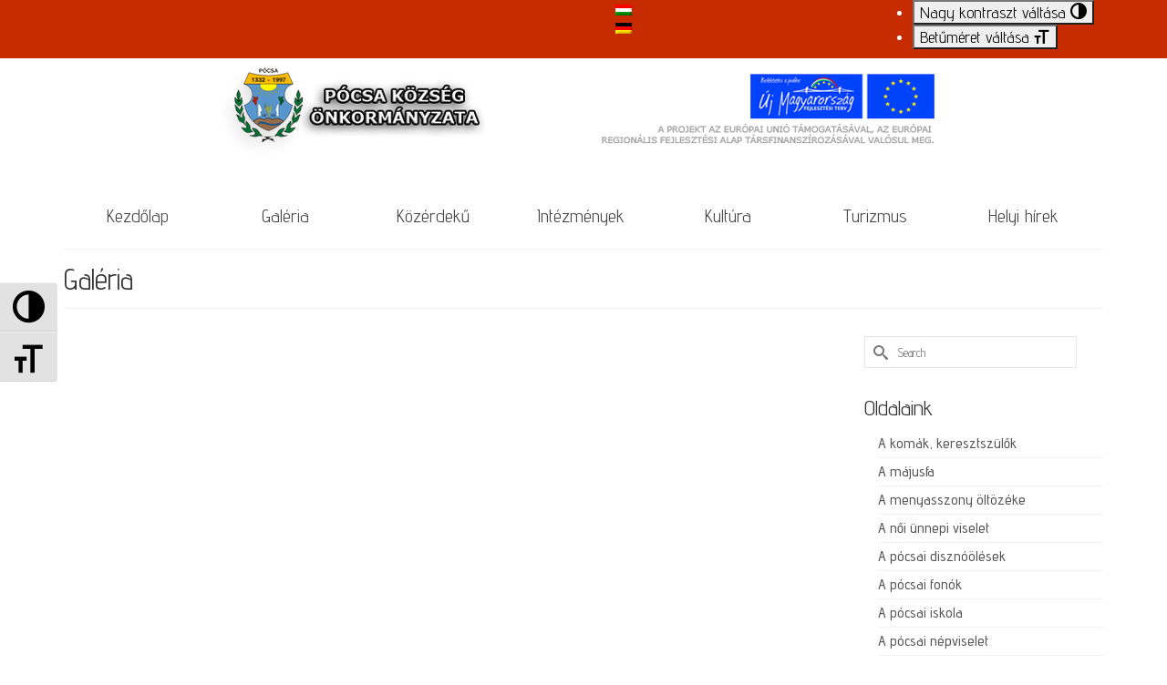

--- FILE ---
content_type: text/html; charset=UTF-8
request_url: http://www.pocsa.hu/galeria-2/
body_size: 11086
content:
<!DOCTYPE html>
<html class="no-js" lang="hu" itemscope="itemscope" itemtype="https://schema.org/WebPage" >
<head>
  <meta charset="UTF-8">
  <meta name="viewport" content="width=device-width, initial-scale=1.0">
  <meta http-equiv="X-UA-Compatible" content="IE=edge">
  <title>Galéria &#8211; Pócsa község</title>

<style type='text/css'>
.a11y-toolbar ul li button {
	font-size: 2.2em !important;
}
</style><link rel='dns-prefetch' href='//fonts.googleapis.com' />
<link rel='dns-prefetch' href='//s.w.org' />
<link rel="alternate" type="application/rss+xml" title="Pócsa község &raquo; hírcsatorna" href="http://www.pocsa.hu/feed/" />
<link rel="alternate" type="application/rss+xml" title="Pócsa község &raquo; hozzászólás hírcsatorna" href="http://www.pocsa.hu/comments/feed/" />
<link rel="alternate" type="application/rss+xml" title="Pócsa község &raquo; Galéria hozzászólás hírcsatorna" href="http://www.pocsa.hu/galeria-2/feed/" />
		<script type="text/javascript">
			window._wpemojiSettings = {"baseUrl":"https:\/\/s.w.org\/images\/core\/emoji\/12.0.0-1\/72x72\/","ext":".png","svgUrl":"https:\/\/s.w.org\/images\/core\/emoji\/12.0.0-1\/svg\/","svgExt":".svg","source":{"concatemoji":"http:\/\/www.pocsa.hu\/wp-includes\/js\/wp-emoji-release.min.js?ver=5.2.23"}};
			!function(e,a,t){var n,r,o,i=a.createElement("canvas"),p=i.getContext&&i.getContext("2d");function s(e,t){var a=String.fromCharCode;p.clearRect(0,0,i.width,i.height),p.fillText(a.apply(this,e),0,0);e=i.toDataURL();return p.clearRect(0,0,i.width,i.height),p.fillText(a.apply(this,t),0,0),e===i.toDataURL()}function c(e){var t=a.createElement("script");t.src=e,t.defer=t.type="text/javascript",a.getElementsByTagName("head")[0].appendChild(t)}for(o=Array("flag","emoji"),t.supports={everything:!0,everythingExceptFlag:!0},r=0;r<o.length;r++)t.supports[o[r]]=function(e){if(!p||!p.fillText)return!1;switch(p.textBaseline="top",p.font="600 32px Arial",e){case"flag":return s([55356,56826,55356,56819],[55356,56826,8203,55356,56819])?!1:!s([55356,57332,56128,56423,56128,56418,56128,56421,56128,56430,56128,56423,56128,56447],[55356,57332,8203,56128,56423,8203,56128,56418,8203,56128,56421,8203,56128,56430,8203,56128,56423,8203,56128,56447]);case"emoji":return!s([55357,56424,55356,57342,8205,55358,56605,8205,55357,56424,55356,57340],[55357,56424,55356,57342,8203,55358,56605,8203,55357,56424,55356,57340])}return!1}(o[r]),t.supports.everything=t.supports.everything&&t.supports[o[r]],"flag"!==o[r]&&(t.supports.everythingExceptFlag=t.supports.everythingExceptFlag&&t.supports[o[r]]);t.supports.everythingExceptFlag=t.supports.everythingExceptFlag&&!t.supports.flag,t.DOMReady=!1,t.readyCallback=function(){t.DOMReady=!0},t.supports.everything||(n=function(){t.readyCallback()},a.addEventListener?(a.addEventListener("DOMContentLoaded",n,!1),e.addEventListener("load",n,!1)):(e.attachEvent("onload",n),a.attachEvent("onreadystatechange",function(){"complete"===a.readyState&&t.readyCallback()})),(n=t.source||{}).concatemoji?c(n.concatemoji):n.wpemoji&&n.twemoji&&(c(n.twemoji),c(n.wpemoji)))}(window,document,window._wpemojiSettings);
		</script>
		<style type="text/css">
img.wp-smiley,
img.emoji {
	display: inline !important;
	border: none !important;
	box-shadow: none !important;
	height: 1em !important;
	width: 1em !important;
	margin: 0 .07em !important;
	vertical-align: -0.1em !important;
	background: none !important;
	padding: 0 !important;
}
</style>
	<link rel='stylesheet' id='wp-block-library-css'  href='http://www.pocsa.hu/wp-includes/css/dist/block-library/style.min.css?ver=5.2.23' type='text/css' media='all' />
<link rel='stylesheet' id='kadence-blocks-style-css-css'  href='http://www.pocsa.hu/wp-content/plugins/kadence-blocks/dist/blocks.style.build.css?ver=1.6.12' type='text/css' media='all' />
<link rel='stylesheet' id='hctpc_stylesheet-css'  href='http://www.pocsa.hu/wp-content/plugins/captchaR/css/front_end_style.css?ver=4.1.9' type='text/css' media='all' />
<link rel='stylesheet' id='dashicons-css'  href='http://www.pocsa.hu/wp-includes/css/dashicons.min.css?ver=5.2.23' type='text/css' media='all' />
<link rel='stylesheet' id='hctpc_desktop_style-css'  href='http://www.pocsa.hu/wp-content/plugins/captchaR/css/desktop_style.css?ver=4.1.9' type='text/css' media='all' />
<link rel='stylesheet' id='contact-form-7-css'  href='http://www.pocsa.hu/wp-content/plugins/contact-form-7/includes/css/styles.css?ver=5.1.4' type='text/css' media='all' />
<link rel='stylesheet' id='rs-plugin-settings-css'  href='http://www.pocsa.hu/wp-content/plugins/revslider/public/assets/css/settings.css?ver=5.4.8.1' type='text/css' media='all' />
<style id='rs-plugin-settings-inline-css' type='text/css'>
.tp-caption a{color:#ff7302;text-shadow:none;-webkit-transition:all 0.2s ease-out;-moz-transition:all 0.2s ease-out;-o-transition:all 0.2s ease-out;-ms-transition:all 0.2s ease-out}.tp-caption a:hover{color:#ffa902}
</style>
<link rel='stylesheet' id='sts-main-css'  href='http://www.pocsa.hu/wp-content/plugins/screen-reader-text-theme-support/assets/css/main.css?ver=0.1.0' type='text/css' media='all' />
<link rel='stylesheet' id='ui-font.css-css'  href='http://www.pocsa.hu/wp-content/plugins/wp-accessibility/toolbar/fonts/css/a11y-toolbar.css?ver=5.2.23' type='text/css' media='all' />
<link rel='stylesheet' id='ui-a11y.css-css'  href='http://www.pocsa.hu/wp-content/plugins/wp-accessibility/toolbar/css/a11y.css?ver=5.2.23' type='text/css' media='all' />
<link rel='stylesheet' id='ui-fontsize.css-css'  href='http://www.pocsa.hu/wp-content/plugins/wp-accessibility/toolbar/css/a11y-fontsize.css?ver=5.2.23' type='text/css' media='all' />
<link rel='stylesheet' id='kadence_slider_css-css'  href='http://www.pocsa.hu/wp-content/plugins/kadence-slider/css/ksp.css?ver=2.3.0' type='text/css' media='all' />
<link rel='stylesheet' id='jquery-magnific-popup-css'  href='http://www.pocsa.hu/wp-content/plugins/cyclone-slider-pro/libs/magnific-popup/magnific-popup.css?ver=2.10.4' type='text/css' media='all' />
<link rel='stylesheet' id='cyclone-template-style-dark-css'  href='http://www.pocsa.hu/wp-content/plugins/cyclone-slider-pro/templates/dark/style.css?ver=2.10.4' type='text/css' media='all' />
<link rel='stylesheet' id='cyclone-template-style-default-css'  href='http://www.pocsa.hu/wp-content/plugins/cyclone-slider-pro/templates/default/style.css?ver=2.10.4' type='text/css' media='all' />
<link rel='stylesheet' id='cyclone-template-style-galleria-css'  href='http://www.pocsa.hu/wp-content/plugins/cyclone-slider-pro/templates/galleria/style.css?ver=2.10.4' type='text/css' media='all' />
<link rel='stylesheet' id='cyclone-template-style-standard-css'  href='http://www.pocsa.hu/wp-content/plugins/cyclone-slider-pro/templates/standard/style.css?ver=2.10.4' type='text/css' media='all' />
<link rel='stylesheet' id='cyclone-template-style-text-css'  href='http://www.pocsa.hu/wp-content/plugins/cyclone-slider-pro/templates/text/style.css?ver=2.10.4' type='text/css' media='all' />
<link rel='stylesheet' id='cyclone-template-style-thumbnails-css'  href='http://www.pocsa.hu/wp-content/plugins/cyclone-slider-pro/templates/thumbnails/style.css?ver=2.10.4' type='text/css' media='all' />
<link rel='stylesheet' id='virtue_main-css'  href='http://www.pocsa.hu/wp-content/themes/virtue_premium/assets/css/virtue.css?ver=4.9.15' type='text/css' media='all' />
<link rel='stylesheet' id='virtue_so_pb-css'  href='http://www.pocsa.hu/wp-content/themes/virtue_premium/assets/css/virtue-so-page-builder.css?ver=4.9.15' type='text/css' media='all' />
<link rel='stylesheet' id='virtue_icons-css'  href='http://www.pocsa.hu/wp-content/themes/virtue_premium/assets/css/virtue_icons.css?ver=4.9.15' type='text/css' media='all' />
<link rel='stylesheet' id='virtue_skin-css'  href='http://www.pocsa.hu/wp-content/themes/virtue_premium/assets/css/skins/redhot.css?ver=4.9.15' type='text/css' media='all' />
<link rel='stylesheet' id='redux-google-fonts-virtue_premium-css'  href='http://fonts.googleapis.com/css?family=Lato%3A400%7CAdvent+Pro%3A100%2C200%2C300%2C400%2C500%2C600%2C700&#038;subset=latin-ext&#038;ver=5.2.23' type='text/css' media='all' />
<link rel='stylesheet' id='redux-google-fonts-kadence_slider-css'  href='http://fonts.googleapis.com/css?family=Raleway%3A800%2C600%2C400%2C300%2C200&#038;ver=5.2.23' type='text/css' media='all' />
<script type='text/javascript' src='http://www.pocsa.hu/wp-includes/js/jquery/jquery.js?ver=1.12.4-wp'></script>
<script type='text/javascript' src='http://www.pocsa.hu/wp-includes/js/jquery/jquery-migrate.min.js?ver=1.4.1'></script>
<script type='text/javascript' src='http://www.pocsa.hu/wp-content/plugins/revslider/public/assets/js/jquery.themepunch.tools.min.js?ver=5.4.8.1'></script>
<script type='text/javascript' src='http://www.pocsa.hu/wp-content/plugins/revslider/public/assets/js/jquery.themepunch.revolution.min.js?ver=5.4.8.1'></script>
<!--[if lt IE 9]>
<script type='text/javascript' src='http://www.pocsa.hu/wp-content/themes/virtue_premium/assets/js/vendor/respond.min.js?ver=5.2.23'></script>
<![endif]-->
<link rel='https://api.w.org/' href='http://www.pocsa.hu/wp-json/' />
<link rel="EditURI" type="application/rsd+xml" title="RSD" href="http://www.pocsa.hu/xmlrpc.php?rsd" />
<link rel="wlwmanifest" type="application/wlwmanifest+xml" href="http://www.pocsa.hu/wp-includes/wlwmanifest.xml" /> 

<link rel="canonical" href="http://www.pocsa.hu/galeria-2/" />
<link rel='shortlink' href='http://www.pocsa.hu/?p=2235' />
<link rel="alternate" type="application/json+oembed" href="http://www.pocsa.hu/wp-json/oembed/1.0/embed?url=http%3A%2F%2Fwww.pocsa.hu%2Fgaleria-2%2F" />
<link rel="alternate" type="text/xml+oembed" href="http://www.pocsa.hu/wp-json/oembed/1.0/embed?url=http%3A%2F%2Fwww.pocsa.hu%2Fgaleria-2%2F&#038;format=xml" />

<style type='text/css'>
	
		:focus { outline: 1px solid #fff!important; }
		
</style><!-- <meta name="NextGEN" version="3.2.11" /> -->
<style type="text/css">
.qtranxs_flag_hu {background-image: url(http://www.pocsa.hu/wp-content/plugins/qtranslate-x/flags/hu.png); background-repeat: no-repeat;}
.qtranxs_flag_de {background-image: url(http://www.pocsa.hu/wp-content/plugins/qtranslate-x/flags/de.png); background-repeat: no-repeat;}
</style>
<link hreflang="hu" href="http://www.pocsa.hu/hu/galeria-2/" rel="alternate" />
<link hreflang="de" href="http://www.pocsa.hu/de/galeria-2/" rel="alternate" />
<link hreflang="x-default" href="http://www.pocsa.hu/galeria-2/" rel="alternate" />
<meta name="generator" content="qTranslate-X 3.4.6.8" />
<style type="text/css" id="kt-custom-css">#logo {padding-top:8px;}#logo {padding-bottom:10px;}#logo {margin-left:0px;}#logo {margin-right:0px;}#nav-main, .nav-main {margin-top:8px;}#nav-main, .nav-main  {margin-bottom:10px;}.headerfont, .tp-caption, .yith-wcan-list li, .yith-wcan .yith-wcan-reset-navigation, ul.yith-wcan-label li a, .price {font-family:Advent Pro;} 
  .topbarmenu ul li {font-family:Advent Pro;}
  #kadbreadcrumbs {font-family:Advent Pro;}.portfolionav {padding: 10px 0 10px;} @media (-webkit-min-device-pixel-ratio: 2), (min-resolution: 192dpi) { body #kad-banner #logo .kad-standard-logo, body #kad-banner #logo .kt-intrinsic-container-center {display: none;} body #kad-banner #logo .kad-retina-logo {display: block;}}#nav-second ul.sf-menu>li {width:14.2%;}.kad-header-style-two .nav-main ul.sf-menu > li {width: 33.333333%;}[class*="wp-image"] {-webkit-box-shadow: none;-moz-box-shadow: none;box-shadow: none;border:none;}[class*="wp-image"]:hover {-webkit-box-shadow: none;-moz-box-shadow: none;box-shadow: none;border:none;} .light-dropshaddow {-moz-box-shadow: none;-webkit-box-shadow: none;box-shadow: none;}@media (max-width: 992px) {.nav-trigger .nav-trigger-case {position: static; display: block; width: 100%;}}@media only screen and (device-width: 768px) {.nav-trigger .nav-trigger-case {position: static; display: block; width: 100%;}}.entry-content p { margin-bottom:16px;}.a11y-toggle-contrast.toggle-contrast {color: #fff;font-size: 18px; margin-right: 10px;}
.a11y-toggle-fontsize.toggle-fontsize {color: #fff;font-size: 18px; margin-right: 10px;}
.a11y-toolbar-widget {
    float: right;
}
.vcard {font-size: 24px; line-height: 35px;}

.qtranxs_language_chooser {
    list-style: none;
}
.a11y-toggle-contrast.toggle-contrast {
    color: #000;
    font-size: 18px;
    margin-right: 10px;
}
.a11y-toggle-fontsize.toggle-fontsize {
    color: #000;
    font-size: 18px;
    margin-right: 10px;
}</style><meta name="generator" content="Powered by Slider Revolution 5.4.8.1 - responsive, Mobile-Friendly Slider Plugin for WordPress with comfortable drag and drop interface." />
<script type="text/javascript">function setREVStartSize(e){									
						try{ e.c=jQuery(e.c);var i=jQuery(window).width(),t=9999,r=0,n=0,l=0,f=0,s=0,h=0;
							if(e.responsiveLevels&&(jQuery.each(e.responsiveLevels,function(e,f){f>i&&(t=r=f,l=e),i>f&&f>r&&(r=f,n=e)}),t>r&&(l=n)),f=e.gridheight[l]||e.gridheight[0]||e.gridheight,s=e.gridwidth[l]||e.gridwidth[0]||e.gridwidth,h=i/s,h=h>1?1:h,f=Math.round(h*f),"fullscreen"==e.sliderLayout){var u=(e.c.width(),jQuery(window).height());if(void 0!=e.fullScreenOffsetContainer){var c=e.fullScreenOffsetContainer.split(",");if (c) jQuery.each(c,function(e,i){u=jQuery(i).length>0?u-jQuery(i).outerHeight(!0):u}),e.fullScreenOffset.split("%").length>1&&void 0!=e.fullScreenOffset&&e.fullScreenOffset.length>0?u-=jQuery(window).height()*parseInt(e.fullScreenOffset,0)/100:void 0!=e.fullScreenOffset&&e.fullScreenOffset.length>0&&(u-=parseInt(e.fullScreenOffset,0))}f=u}else void 0!=e.minHeight&&f<e.minHeight&&(f=e.minHeight);e.c.closest(".rev_slider_wrapper").css({height:f})					
						}catch(d){console.log("Failure at Presize of Slider:"+d)}						
					};</script>
<style type="text/css" title="dynamic-css" class="options-output">header #logo a.brand,.logofont{font-family:Lato;line-height:40px;font-weight:400;font-style:normal;font-size:32px;}.kad_tagline{font-family:Lato;line-height:20px;font-weight:400;font-style:normal;color:#444444;font-size:14px;}h1{font-family:"Advent Pro";line-height:28px;font-weight:400;font-style:normal;font-size:32px;}h2{font-family:"Advent Pro";line-height:28px;font-weight:400;font-style:normal;font-size:28px;}h3{font-family:"Advent Pro";line-height:28px;font-weight:400;font-style:normal;font-size:24px;}h4{font-family:"Advent Pro";line-height:28px;font-weight:400;font-style:normal;font-size:20px;}h5{font-family:"Advent Pro";line-height:24px;font-weight:normal;font-style:normal;color:#dd6868;font-size:18px;}body{font-family:"Advent Pro";line-height:20px;font-weight:500;font-style:normal;font-size:16px;}#nav-main ul.sf-menu a, .nav-main ul.sf-menu a{font-family:"Advent Pro";line-height:18px;font-weight:500;font-style:normal;font-size:16px;}#nav-second ul.sf-menu a{font-family:"Advent Pro";line-height:22px;font-weight:400;font-style:normal;font-size:20px;}#nav-main ul.sf-menu ul li a, #nav-second ul.sf-menu ul li a, .nav-main ul.sf-menu ul li a{line-height:inheritpx;font-size:16px;}.kad-nav-inner .kad-mnav, .kad-mobile-nav .kad-nav-inner li a,.nav-trigger-case{font-family:"Advent Pro";line-height:20px;font-weight:500;font-style:normal;font-size:16px;}</style></head>
<body class="page page-id-2235 page-parent wp-embed-responsive notsticky virtue-skin-redhot wide galeria-2" data-smooth-scrolling="0" data-smooth-scrolling-hide="0" data-jsselect="1" data-product-tab-scroll="0" data-animate="1" data-sticky="0" >
		<div id="wrapper" class="container">
	<!--[if lt IE 8]><div class="alert"> You are using an outdated browser. Please upgrade your browser to improve your experience.</div><![endif]-->
	<header id="kad-banner" class="banner headerclass kt-not-mobile-sticky " data-header-shrink="0" data-mobile-sticky="0" data-menu-stick="0">
<div id="topbar" class="topclass">
	<div class="container">
		<div class="row">
			<div class="col-md-6 col-sm-6 kad-topbar-left">
				<div class="topbarmenu clearfix">
								</div>
			</div><!-- close col-md-6 -->
			<div class="col-md-6 col-sm-6 kad-topbar-right">
				<div id="topbar-search" class="topbar-widget">
					<div class="widget-1 widget-first topbar-widgetcontent topbar-widgetcontain">
<!-- a11y toolbar widget -->
<div class="  ltr  left a11y-toolbar-widget">
	<ul><li><button type="button" class="a11y-toggle-contrast toggle-contrast" id="is_normal_contrast" aria-pressed="false"><span class="offscreen">Nagy kontraszt váltása</span> <span class="aticon aticon-adjust" aria-hidden="true"></span></button></li><li><button type="button" class="a11y-toggle-fontsize toggle-fontsize" id="is_normal_fontsize" aria-pressed="false"><span class="offscreen">Betűméret váltása</span> <span class="aticon aticon-font" aria-hidden="true"></span></button></li>
	</ul>
</div>
<!-- // a11y toolbar widget --></div><style type="text/css">
.qtranxs_widget ul { margin: 0; list-style-type: none; }
.qtranxs_widget ul li
{
display: inline; /* horizontal list, use "list-item" or other appropriate value for vertical list */
list-style-type: none; /* use "initial" or other to enable bullets */
margin: 0 5px 0 0; /* adjust spacing between items */
opacity: 0.5;
-o-transition: 1s ease opacity;
-moz-transition: 1s ease opacity;
-webkit-transition: 1s ease opacity;
transition: 1s ease opacity;
}
/* .qtranxs_widget ul li span { margin: 0 5px 0 0; } */ /* other way to control spacing */
.qtranxs_widget ul li.active { opacity: 0.8; }
.qtranxs_widget ul li:hover { opacity: 1; }
.qtranxs_widget img { box-shadow: none; vertical-align: middle; }
.qtranxs_flag { height:12px; width:18px; display:block; }
.qtranxs_flag_and_text { padding-left:20px; }
.qtranxs_flag span { display:none; }
</style>
<div class="widget-2 widget-last topbar-widgetcontent topbar-widgetcontain">
<ul class="language-chooser language-chooser-image qtranxs_language_chooser" id="qtranslate-2-chooser">
<li class="lang-hu active"><a href="http://www.pocsa.hu/hu/galeria-2/" hreflang="hu" title="Magyar (hu)" class="qtranxs_image qtranxs_image_hu"><img src="http://www.pocsa.hu/wp-content/plugins/qtranslate-x/flags/hu.png" alt="Magyar (hu)" /><span style="display:none">Magyar</span></a></li>
<li class="lang-de"><a href="http://www.pocsa.hu/de/galeria-2/" hreflang="de" title="Deutsch (de)" class="qtranxs_image qtranxs_image_de"><img src="http://www.pocsa.hu/wp-content/plugins/qtranslate-x/flags/de.png" alt="Deutsch (de)" /><span style="display:none">Deutsch</span></a></li>
</ul><div class="qtranxs_widget_end"></div>
</div>				</div>
			</div> <!-- close col-md-6-->
		</div> <!-- Close Row -->
			</div> <!-- Close Container -->
</div>	<div class="container">
		<div class="row">
			<div class="col-md-12 clearfix kad-header-left">
				<div id="logo" class="logocase">
					<a class="brand logofont" href="http://www.pocsa.hu/" title="Pócsa község">
													<div id="thelogo">
																	<img src="http://www.pocsa.hu/wp-content/uploads/2015/07/logo.png" alt="Pócsa község" class="kad-standard-logo" />
																		<img src="http://www.pocsa.hu/wp-content/uploads/2015/07/logo.png" class="kad-retina-logo" alt="Pócsa község" style="max-height:134px" />
															</div>
												</a>
									</div> <!-- Close #logo -->
			</div><!-- close kad-header-left -->
						<div class="col-md-12 kad-header-right">
						</div> <!-- Close kad-header-right -->       
		</div> <!-- Close Row -->
						<div id="mobile-nav-trigger" class="nav-trigger mobile-nav-trigger-id">
					<button class="nav-trigger-case collapsed mobileclass" title="Menu" data-toggle="collapse" rel="nofollow" data-target=".mobile_menu_collapse">
						<span class="kad-navbtn clearfix">
							<i class="icon-menu"></i>
						</span>
						<span class="kad-menu-name">
							Menü						</span>
					</button>
				</div>
				<div id="kad-mobile-nav" class="kad-mobile-nav id-kad-mobile-nav">
					<div class="kad-nav-inner mobileclass">
						<div id="mobile_menu_collapse" class="kad-nav-collapse collapse mobile_menu_collapse">
							<ul id="menu-felso_menusor" class="kad-mnav"><li  class="menu-kezdolap menu-item-171 menu-item"><a href="http://www.pocsa.hu/"><span>Kezdőlap</span></a></li>
<li  class="menu-galeria sf-dropdown menu-item-has-children menu-item-179 menu-item"><a href="#"><span>Galéria</span></a>
<ul class="sub-menu sf-dropdown-menu dropdown">
	<li  class="menu-pocsa-kepekben menu-item-267 menu-item"><a href="http://www.pocsa.hu/pocsa-2008-2013/"><span>Pócsa képekben</span></a></li>
	<li  class="menu-marcius-15-unnepseg menu-item-2257 menu-item"><a href="http://www.pocsa.hu/galeria-2/marcius-15-unnepseg/"><span>Március 15. Ünnepség</span></a></li>
	<li  class="menu-farsang-2014 menu-item-2262 menu-item"><a href="http://www.pocsa.hu/galeria-2/farsang-2014/"><span>Farsang 2014</span></a></li>
	<li  class="menu-farsang-2015 menu-item-2258 menu-item"><a href="http://www.pocsa.hu/galeria-2/farsang-2015/"><span>Farsang 2015</span></a></li>
	<li  class="menu-gyereknap-2014 menu-item-2263 menu-item"><a href="http://www.pocsa.hu/galeria-2/gyereknap-2014/"><span>Gyereknap 2014</span></a></li>
	<li  class="menu-idosek-napja-2013 menu-item-2265 menu-item"><a href="http://www.pocsa.hu/galeria-2/idosek-napja-2013/"><span>Idősek napja 2013</span></a></li>
	<li  class="menu-idosek-napja-2014 menu-item-2259 menu-item"><a href="http://www.pocsa.hu/galeria-2/idosek-napja-2014/"><span>Idősek napja 2014</span></a></li>
	<li  class="menu-mikulas-2013 menu-item-2260 menu-item"><a href="http://www.pocsa.hu/galeria-2/mikulas-2013/"><span>Mikulás 2013</span></a></li>
	<li  class="menu-mikulas-2014 menu-item-2266 menu-item"><a href="http://www.pocsa.hu/galeria-2/mikulas-2014/"><span>Mikulás 2014</span></a></li>
	<li  class="menu-karacsony-2013 menu-item-2261 menu-item"><a href="http://www.pocsa.hu/galeria-2/karacsony-2013/"><span>Karácsony 2013</span></a></li>
	<li  class="menu-karacsony-2014 menu-item-2267 menu-item"><a href="http://www.pocsa.hu/galeria-2/karacsony-2014/"><span>Karácsony 2014</span></a></li>
	<li  class="menu-itthon-vagy-2014 menu-item-2264 menu-item"><a href="http://www.pocsa.hu/galeria-2/itthon-vagy-2014/"><span>Itthon vagy 2014</span></a></li>
</ul>
</li>
<li  class="menu-kozerdeku sf-dropdown menu-item-has-children menu-item-177 menu-item"><a href="#"><span>Közérdekű</span></a>
<ul class="sub-menu sf-dropdown-menu dropdown">
	<li  class="menu-haziorvosi-rendeles menu-item-292 menu-item"><a href="http://www.pocsa.hu/haziorvosi-rendeles/"><span>Háziorvosi rendelés</span></a></li>
	<li  class="menu-internetes-szoba-e-magyarorszag-pont menu-item-288 menu-item"><a href="http://www.pocsa.hu/internetes-szoba-e-magyarorszag-pont/"><span>Internetes szoba (e- Magyarország pont)</span></a></li>
	<li  class="menu-liszt-ferenc-nemzetkozi-repuloter menu-item-2358 menu-item"><a href="http://www.pocsa.hu/liszt-ferenc-nemzetkoezi-repuelter/"><span>Liszt Ferenc nemzetközi repülőtér</span></a></li>
</ul>
</li>
<li  class="menu-intezmenyek sf-dropdown menu-item-has-children menu-item-178 menu-item"><a href="#"><span>Intézmények</span></a>
<ul class="sub-menu sf-dropdown-menu dropdown">
	<li  class="menu-onkormanyzat-pocsa menu-item-2356 menu-item"><a href="http://www.pocsa.hu/a-falu-gazdai/"><span>Önkormányzat Pócsa</span></a></li>
	<li  class="menu-nemet-nemzetisegi-onkormanyzat menu-item-291 menu-item"><a href="http://www.pocsa.hu/nemet-nemzetiegionkormanyzat/"><span>Német nemzetiségi önkormányzat</span></a></li>
	<li  class="menu-falugondnok menu-item-2355 menu-item"><a href="http://www.pocsa.hu/falugondnok/"><span>Falugondnok</span></a></li>
	<li  class="menu-hivatalseged menu-item-289 menu-item"><a href="http://www.pocsa.hu/hivatalseged/"><span>Hivatalsegéd</span></a></li>
	<li  class="menu-konyvtar menu-item-290 menu-item"><a href="http://www.pocsa.hu/konyvtar/"><span>Könyvtár</span></a></li>
</ul>
</li>
<li  class="menu-kultura sf-dropdown menu-item-has-children menu-item-257 menu-item"><a href="#"><span>Kultúra</span></a>
<ul class="sub-menu sf-dropdown-menu dropdown">
	<li  class="menu-oseink-hogyan-eltek-es-mivel-foglalkoztak menu-item-2360 menu-item"><a href="http://www.pocsa.hu/seik-hogyan-eltek-es-miel-foglalkoztak/"><span>Őseink: hogyan éltek és mivel foglalkoztak?</span></a></li>
	<li  class="menu-pocsapuszta menu-item-2359 menu-item"><a href="http://www.pocsa.hu/pocsapuszta/"><span>Pócsapuszta</span></a></li>
	<li  class="menu-romai-katolikus-templom-1905 sf-dropdown-submenu menu-item-has-children menu-item-181 menu-item"><a href="http://www.pocsa.hu/romaiom-1905/"><span>Római katolikus templom (1905)</span></a>
	<ul class="sub-menu sf-dropdown-menu dropdown">
		<li  class="menu-temetok menu-item-293 menu-item"><a href="http://www.pocsa.hu/temetok/"><span>Temetők</span></a></li>
		<li  class="menu-temetonk-tortenelme menu-item-2361 menu-item"><a href="http://www.pocsa.hu/temetonk-tortenelme/"><span>Temetőnk történelme</span></a></li>
		<li  class="menu-temetesek menu-item-2363 menu-item"><a href="http://www.pocsa.hu/temetesek/"><span>Temetések</span></a></li>
	</ul>
</li>
	<li  class="menu-a-pocsai-iskola menu-item-264 menu-item"><a href="http://www.pocsa.hu/a-pocsaila/"><span>A pócsai iskola</span></a></li>
	<li  class="menu-a-pocsai-disznoolesek menu-item-258 menu-item"><a href="http://www.pocsa.hu/a-pocsaidiznooelesek/"><span>A pócsai disznóölések</span></a></li>
	<li  class="menu-a-komak-keresztszulok menu-item-259 menu-item"><a href="http://www.pocsa.hu/a-komak-keresztszuelk/"><span>A komák, keresztszülők</span></a></li>
	<li  class="menu-a-pocsai-nepviselet sf-dropdown-submenu menu-item-has-children menu-item-262 menu-item"><a href="http://www.pocsa.hu/a-pocsai-nepviselet/"><span>A pócsai népviselet</span></a>
	<ul class="sub-menu sf-dropdown-menu dropdown">
		<li  class="menu-a-menyasszony-oltozeke menu-item-260 menu-item"><a href="http://www.pocsa.hu/a-menyasszony-oeltoezeke/"><span>A menyasszony öltözéke</span></a></li>
		<li  class="menu-a-noi-unnepi-viselet menu-item-261 menu-item"><a href="http://www.pocsa.hu/a-ni/"><span>A női ünnepi viselet</span></a></li>
		<li  class="menu-festtagsbilder-aus-dem-neuen-ungarndeutschen-trachtenbuch-2008 menu-item-2362 menu-item"><a href="http://www.pocsa.hu/festtagsbilder-aus-dem-neuen-ungarndeutschen-trachtenbuch-2008-3/"><span>Festtagsbilder aus dem neuen ungarndeutschen Trachtenbuch 2008</span></a></li>
	</ul>
</li>
	<li  class="menu-a-pocsai-nosbal menu-item-265 menu-item"><a href="http://www.pocsa.hu/a-pocsaisbal/"><span>A pócsai Nősbál</span></a></li>
	<li  class="menu-a-pocsai-fonok menu-item-263 menu-item"><a href="http://www.pocsa.hu/a-pocsaifonok/"><span>A pócsai fonók</span></a></li>
	<li  class="menu-perfekt-minden-nyelven menu-item-2365 menu-item"><a href="http://www.pocsa.hu/perfekt-miden-nyelven/"><span>PERFEKT! – minden nyelven</span></a></li>
	<li  class="menu-tunya-racok menu-item-2364 menu-item"><a href="http://www.pocsa.hu/tunya-racok/"><span>Tunya rácok</span></a></li>
	<li  class="menu-himzesek menu-item-266 menu-item"><a href="http://www.pocsa.hu/hiesek/"><span>Hímzések</span></a></li>
	<li  class="menu-meszeles-a-falu-arculata menu-item-2366 menu-item"><a href="http://www.pocsa.hu/meszeles-a-falu-arculata/"><span>Meszelés, a falu arculata</span></a></li>
</ul>
</li>
<li  class="menu-turizmus sf-dropdown menu-item-has-children menu-item-175 menu-item"><a href="#"><span>Turizmus</span></a>
<ul class="sub-menu sf-dropdown-menu dropdown">
	<li  class="menu-romai-katolikus-templom menu-item-2301 menu-item"><a href="http://www.pocsa.hu/romaiolitemplom/"><span>Római katolikus templom</span></a></li>
	<li  class="menu-nemet-nemzetisegi-szoba menu-item-180 menu-item"><a href="http://www.pocsa.hu/nemet-nemzetiegiszoba/"><span>Német nemzetiségi szoba</span></a></li>
</ul>
</li>
<li  class="menu-helyi-hirek menu-item-176 menu-item"><a href="http://www.pocsa.hu/helyi-hirek/"><span>Helyi hírek</span></a></li>
</ul>						</div>
					</div>
				</div>   
					</div> <!-- Close Container -->
			<div id="cat_nav" class="navclass">
			<div class="container">
				<nav id="nav-second" class="clearfix">
					<ul id="menu-felso_menusor-1" class="sf-menu"><li  class="menu-kezdolap menu-item-171 menu-item"><a href="http://www.pocsa.hu/"><span>Kezdőlap</span></a></li>
<li  class="menu-galeria sf-dropdown menu-item-has-children menu-item-179 menu-item"><a href="#"><span>Galéria</span></a>
<ul class="sub-menu sf-dropdown-menu dropdown">
	<li  class="menu-pocsa-kepekben menu-item-267 menu-item"><a href="http://www.pocsa.hu/pocsa-2008-2013/"><span>Pócsa képekben</span></a></li>
	<li  class="menu-marcius-15-unnepseg menu-item-2257 menu-item"><a href="http://www.pocsa.hu/galeria-2/marcius-15-unnepseg/"><span>Március 15. Ünnepség</span></a></li>
	<li  class="menu-farsang-2014 menu-item-2262 menu-item"><a href="http://www.pocsa.hu/galeria-2/farsang-2014/"><span>Farsang 2014</span></a></li>
	<li  class="menu-farsang-2015 menu-item-2258 menu-item"><a href="http://www.pocsa.hu/galeria-2/farsang-2015/"><span>Farsang 2015</span></a></li>
	<li  class="menu-gyereknap-2014 menu-item-2263 menu-item"><a href="http://www.pocsa.hu/galeria-2/gyereknap-2014/"><span>Gyereknap 2014</span></a></li>
	<li  class="menu-idosek-napja-2013 menu-item-2265 menu-item"><a href="http://www.pocsa.hu/galeria-2/idosek-napja-2013/"><span>Idősek napja 2013</span></a></li>
	<li  class="menu-idosek-napja-2014 menu-item-2259 menu-item"><a href="http://www.pocsa.hu/galeria-2/idosek-napja-2014/"><span>Idősek napja 2014</span></a></li>
	<li  class="menu-mikulas-2013 menu-item-2260 menu-item"><a href="http://www.pocsa.hu/galeria-2/mikulas-2013/"><span>Mikulás 2013</span></a></li>
	<li  class="menu-mikulas-2014 menu-item-2266 menu-item"><a href="http://www.pocsa.hu/galeria-2/mikulas-2014/"><span>Mikulás 2014</span></a></li>
	<li  class="menu-karacsony-2013 menu-item-2261 menu-item"><a href="http://www.pocsa.hu/galeria-2/karacsony-2013/"><span>Karácsony 2013</span></a></li>
	<li  class="menu-karacsony-2014 menu-item-2267 menu-item"><a href="http://www.pocsa.hu/galeria-2/karacsony-2014/"><span>Karácsony 2014</span></a></li>
	<li  class="menu-itthon-vagy-2014 menu-item-2264 menu-item"><a href="http://www.pocsa.hu/galeria-2/itthon-vagy-2014/"><span>Itthon vagy 2014</span></a></li>
</ul>
</li>
<li  class="menu-kozerdeku sf-dropdown menu-item-has-children menu-item-177 menu-item"><a href="#"><span>Közérdekű</span></a>
<ul class="sub-menu sf-dropdown-menu dropdown">
	<li  class="menu-haziorvosi-rendeles menu-item-292 menu-item"><a href="http://www.pocsa.hu/haziorvosi-rendeles/"><span>Háziorvosi rendelés</span></a></li>
	<li  class="menu-internetes-szoba-e-magyarorszag-pont menu-item-288 menu-item"><a href="http://www.pocsa.hu/internetes-szoba-e-magyarorszag-pont/"><span>Internetes szoba (e- Magyarország pont)</span></a></li>
	<li  class="menu-liszt-ferenc-nemzetkozi-repuloter menu-item-2358 menu-item"><a href="http://www.pocsa.hu/liszt-ferenc-nemzetkoezi-repuelter/"><span>Liszt Ferenc nemzetközi repülőtér</span></a></li>
</ul>
</li>
<li  class="menu-intezmenyek sf-dropdown menu-item-has-children menu-item-178 menu-item"><a href="#"><span>Intézmények</span></a>
<ul class="sub-menu sf-dropdown-menu dropdown">
	<li  class="menu-onkormanyzat-pocsa menu-item-2356 menu-item"><a href="http://www.pocsa.hu/a-falu-gazdai/"><span>Önkormányzat Pócsa</span></a></li>
	<li  class="menu-nemet-nemzetisegi-onkormanyzat menu-item-291 menu-item"><a href="http://www.pocsa.hu/nemet-nemzetiegionkormanyzat/"><span>Német nemzetiségi önkormányzat</span></a></li>
	<li  class="menu-falugondnok menu-item-2355 menu-item"><a href="http://www.pocsa.hu/falugondnok/"><span>Falugondnok</span></a></li>
	<li  class="menu-hivatalseged menu-item-289 menu-item"><a href="http://www.pocsa.hu/hivatalseged/"><span>Hivatalsegéd</span></a></li>
	<li  class="menu-konyvtar menu-item-290 menu-item"><a href="http://www.pocsa.hu/konyvtar/"><span>Könyvtár</span></a></li>
</ul>
</li>
<li  class="menu-kultura sf-dropdown menu-item-has-children menu-item-257 menu-item"><a href="#"><span>Kultúra</span></a>
<ul class="sub-menu sf-dropdown-menu dropdown">
	<li  class="menu-oseink-hogyan-eltek-es-mivel-foglalkoztak menu-item-2360 menu-item"><a href="http://www.pocsa.hu/seik-hogyan-eltek-es-miel-foglalkoztak/"><span>Őseink: hogyan éltek és mivel foglalkoztak?</span></a></li>
	<li  class="menu-pocsapuszta menu-item-2359 menu-item"><a href="http://www.pocsa.hu/pocsapuszta/"><span>Pócsapuszta</span></a></li>
	<li  class="menu-romai-katolikus-templom-1905 sf-dropdown-submenu menu-item-has-children menu-item-181 menu-item"><a href="http://www.pocsa.hu/romaiom-1905/"><span>Római katolikus templom (1905)</span></a>
	<ul class="sub-menu sf-dropdown-menu dropdown">
		<li  class="menu-temetok menu-item-293 menu-item"><a href="http://www.pocsa.hu/temetok/"><span>Temetők</span></a></li>
		<li  class="menu-temetonk-tortenelme menu-item-2361 menu-item"><a href="http://www.pocsa.hu/temetonk-tortenelme/"><span>Temetőnk történelme</span></a></li>
		<li  class="menu-temetesek menu-item-2363 menu-item"><a href="http://www.pocsa.hu/temetesek/"><span>Temetések</span></a></li>
	</ul>
</li>
	<li  class="menu-a-pocsai-iskola menu-item-264 menu-item"><a href="http://www.pocsa.hu/a-pocsaila/"><span>A pócsai iskola</span></a></li>
	<li  class="menu-a-pocsai-disznoolesek menu-item-258 menu-item"><a href="http://www.pocsa.hu/a-pocsaidiznooelesek/"><span>A pócsai disznóölések</span></a></li>
	<li  class="menu-a-komak-keresztszulok menu-item-259 menu-item"><a href="http://www.pocsa.hu/a-komak-keresztszuelk/"><span>A komák, keresztszülők</span></a></li>
	<li  class="menu-a-pocsai-nepviselet sf-dropdown-submenu menu-item-has-children menu-item-262 menu-item"><a href="http://www.pocsa.hu/a-pocsai-nepviselet/"><span>A pócsai népviselet</span></a>
	<ul class="sub-menu sf-dropdown-menu dropdown">
		<li  class="menu-a-menyasszony-oltozeke menu-item-260 menu-item"><a href="http://www.pocsa.hu/a-menyasszony-oeltoezeke/"><span>A menyasszony öltözéke</span></a></li>
		<li  class="menu-a-noi-unnepi-viselet menu-item-261 menu-item"><a href="http://www.pocsa.hu/a-ni/"><span>A női ünnepi viselet</span></a></li>
		<li  class="menu-festtagsbilder-aus-dem-neuen-ungarndeutschen-trachtenbuch-2008 menu-item-2362 menu-item"><a href="http://www.pocsa.hu/festtagsbilder-aus-dem-neuen-ungarndeutschen-trachtenbuch-2008-3/"><span>Festtagsbilder aus dem neuen ungarndeutschen Trachtenbuch 2008</span></a></li>
	</ul>
</li>
	<li  class="menu-a-pocsai-nosbal menu-item-265 menu-item"><a href="http://www.pocsa.hu/a-pocsaisbal/"><span>A pócsai Nősbál</span></a></li>
	<li  class="menu-a-pocsai-fonok menu-item-263 menu-item"><a href="http://www.pocsa.hu/a-pocsaifonok/"><span>A pócsai fonók</span></a></li>
	<li  class="menu-perfekt-minden-nyelven menu-item-2365 menu-item"><a href="http://www.pocsa.hu/perfekt-miden-nyelven/"><span>PERFEKT! – minden nyelven</span></a></li>
	<li  class="menu-tunya-racok menu-item-2364 menu-item"><a href="http://www.pocsa.hu/tunya-racok/"><span>Tunya rácok</span></a></li>
	<li  class="menu-himzesek menu-item-266 menu-item"><a href="http://www.pocsa.hu/hiesek/"><span>Hímzések</span></a></li>
	<li  class="menu-meszeles-a-falu-arculata menu-item-2366 menu-item"><a href="http://www.pocsa.hu/meszeles-a-falu-arculata/"><span>Meszelés, a falu arculata</span></a></li>
</ul>
</li>
<li  class="menu-turizmus sf-dropdown menu-item-has-children menu-item-175 menu-item"><a href="#"><span>Turizmus</span></a>
<ul class="sub-menu sf-dropdown-menu dropdown">
	<li  class="menu-romai-katolikus-templom menu-item-2301 menu-item"><a href="http://www.pocsa.hu/romaiolitemplom/"><span>Római katolikus templom</span></a></li>
	<li  class="menu-nemet-nemzetisegi-szoba menu-item-180 menu-item"><a href="http://www.pocsa.hu/nemet-nemzetiegiszoba/"><span>Német nemzetiségi szoba</span></a></li>
</ul>
</li>
<li  class="menu-helyi-hirek menu-item-176 menu-item"><a href="http://www.pocsa.hu/helyi-hirek/"><span>Helyi hírek</span></a></li>
</ul>				</nav>
			</div><!--close container-->
		</div><!--close navclass-->
		</header>
	<div class="wrap clearfix contentclass hfeed" role="document">

			<div id="pageheader" class="titleclass">
	<div class="container">
		<div class="page-header">
			<h1 class="entry-title" itemprop="name">
				Galéria			</h1>
					</div>
	</div>
</div> <!--titleclass-->
<div id="content" class="container container-contained">
	<div class="row">
		<div class="main col-lg-9 col-md-8" id="ktmain" role="main">
						<div class="entry-content" itemprop="mainContentOfPage">
							</div>
					</div><!-- /.main -->
<aside id="ktsidebar" class="col-lg-3 col-md-4 kad-sidebar" role="complementary" itemscope itemtype="https://schema.org/WPSideBar">
	<div class="sidebar">
		<section id="search-2" class="widget-1 widget-first widget widget_search"><div class="widget-inner"><form role="search" method="get" class="form-search" action="http://www.pocsa.hu/">
	<label>
		<span class="screen-reader-text">Search for:</span>
		<input type="text" value="" name="s" class="search-query" placeholder="Search">
	</label>
	<button type="submit" class="search-icon" aria-label="Submit Search"><i class="icon-search"></i></button>
</form>
</div></section><section id="pages-2" class="widget-2 widget widget_pages"><div class="widget-inner"><h3>Oldalaink</h3>		<ul>
			<li class="page_item page-item-55"><a href="http://www.pocsa.hu/a-komak-keresztszuelk/">A komák, keresztszülők</a></li>
<li class="page_item page-item-70"><a href="http://www.pocsa.hu/a-majusfa/">A májusfa</a></li>
<li class="page_item page-item-51"><a href="http://www.pocsa.hu/a-menyasszony-oeltoezeke/">A menyasszony öltözéke</a></li>
<li class="page_item page-item-44"><a href="http://www.pocsa.hu/a-ni/">A női ünnepi viselet</a></li>
<li class="page_item page-item-56"><a href="http://www.pocsa.hu/a-pocsaidiznooelesek/">A pócsai disznóölések</a></li>
<li class="page_item page-item-37"><a href="http://www.pocsa.hu/a-pocsaifonok/">A pócsai fonók</a></li>
<li class="page_item page-item-8"><a href="http://www.pocsa.hu/a-pocsaila/">A pócsai iskola</a></li>
<li class="page_item page-item-40"><a href="http://www.pocsa.hu/a-pocsai-nepviselet/">A pócsai népviselet</a></li>
<li class="page_item page-item-54"><a href="http://www.pocsa.hu/a-pocsaisbal/">A pócsai Nősbál</a></li>
<li class="page_item page-item-82"><a href="http://www.pocsa.hu/a-pocsaisei/">A pócsai plébánia feljegyzései (1870-1997)</a></li>
<li class="page_item page-item-91"><a href="http://www.pocsa.hu/elorehaladas/">Előrehaladás</a></li>
<li class="page_item page-item-92"><a href="http://www.pocsa.hu/falugondnok/">Falugondnok</a></li>
<li class="page_item page-item-2235 page_item_has_children current_page_item"><a href="http://www.pocsa.hu/galeria-2/" aria-current="page">Galéria</a>
<ul class='children'>
	<li class="page_item page-item-2250"><a href="http://www.pocsa.hu/galeria-2/farsang-2014/">Farsang 2014</a></li>
	<li class="page_item page-item-2254"><a href="http://www.pocsa.hu/galeria-2/farsang-2015/">Farsang 2015</a></li>
	<li class="page_item page-item-2247"><a href="http://www.pocsa.hu/galeria-2/gyereknap-2014/">Gyereknap 2014</a></li>
	<li class="page_item page-item-2245"><a href="http://www.pocsa.hu/galeria-2/idosek-napja-2013/">Idősek napja 2013</a></li>
	<li class="page_item page-item-2253"><a href="http://www.pocsa.hu/galeria-2/idosek-napja-2014/">Idősek napja 2014</a></li>
	<li class="page_item page-item-2246"><a href="http://www.pocsa.hu/galeria-2/itthon-vagy-2014/">Itthon vagy 2014</a></li>
	<li class="page_item page-item-2251"><a href="http://www.pocsa.hu/galeria-2/karacsony-2013/">Karácsony 2013</a></li>
	<li class="page_item page-item-2243"><a href="http://www.pocsa.hu/galeria-2/karacsony-2014/">Karácsony 2014</a></li>
	<li class="page_item page-item-2255"><a href="http://www.pocsa.hu/galeria-2/marcius-15-unnepseg/">Március 15. Ünnepség</a></li>
	<li class="page_item page-item-2252"><a href="http://www.pocsa.hu/galeria-2/mikulas-2013/">Mikulás 2013</a></li>
	<li class="page_item page-item-2244"><a href="http://www.pocsa.hu/galeria-2/mikulas-2014/">Mikulás 2014</a></li>
</ul>
</li>
<li class="page_item page-item-74"><a href="http://www.pocsa.hu/gyermeknap/">Gyermeknap</a></li>
<li class="page_item page-item-62"><a href="http://www.pocsa.hu/haziorvosi-rendeles/">Háziorvosi rendelés</a></li>
<li class="page_item page-item-158"><a href="http://www.pocsa.hu/helyi-hirek/">Helyi hírek</a></li>
<li class="page_item page-item-36"><a href="http://www.pocsa.hu/hiesek/">Hímzések</a></li>
<li class="page_item page-item-26"><a href="http://www.pocsa.hu/hivatalseged/">Hivatalsegéd</a></li>
<li class="page_item page-item-71"><a href="http://www.pocsa.hu/husveti/">Húsvéti szokások</a></li>
<li class="page_item page-item-65"><a href="http://www.pocsa.hu/internetes-szoba-e-magyarorszag-pont/">Internetes szoba (e- Magyarország pont)</a></li>
<li class="page_item page-item-152"><a href="http://www.pocsa.hu/galeria/">Karácsony 2014</a></li>
<li class="page_item page-item-161"><a href="http://www.pocsa.hu/">Kezdőlap</a></li>
<li class="page_item page-item-64"><a href="http://www.pocsa.hu/konyvtar/">Könyvtár</a></li>
<li class="page_item page-item-59"><a href="http://www.pocsa.hu/mav-start-menetrend/">MÁV &#8211; START menetrend</a></li>
<li class="page_item page-item-25"><a href="http://www.pocsa.hu/nemet-nemzetiegionkormanyzat/">Német nemzetiségi önkormányzat</a></li>
<li class="page_item page-item-28"><a href="http://www.pocsa.hu/nemet-nemzetiegiszoba/">Német nemzetiségi szoba</a></li>
<li class="page_item page-item-22"><a href="http://www.pocsa.hu/a-falu-gazdai/">Önkormányzat Pócsa</a></li>
<li class="page_item page-item-84"><a href="http://www.pocsa.hu/pocsa-2008-2013/">Pócsa 2008-2013</a></li>
<li class="page_item page-item-16"><a href="http://www.pocsa.hu/pocsa-foeldrajzi-fekvese/">Pócsa földrajzi fekvése</a></li>
<li class="page_item page-item-14"><a href="http://www.pocsa.hu/pocsa-koezseg-ciere/">Pócsa község címere</a></li>
<li class="page_item page-item-10"><a href="http://www.pocsa.hu/pocsa-toertenete/">Pócsa története</a></li>
<li class="page_item page-item-80"><a href="http://www.pocsa.hu/romaiom-1905/">Római katolikus templom (1905)</a></li>
<li class="page_item page-item-31"><a href="http://www.pocsa.hu/romaiolitemplom/">Római katolikus templom</a></li>
<li class="page_item page-item-76"><a href="http://www.pocsa.hu/szent-katali-bucsu-bucsu-bal/">Szent Katalin napi búcsú &#8211; Búcsúbál</a></li>
<li class="page_item page-item-79"><a href="http://www.pocsa.hu/temetok/">Temetők</a></li>
<li class="page_item page-item-60"><a href="http://www.pocsa.hu/tourinform-boly/">Tourinform &#8211; Bóly</a></li>
<li class="page_item page-item-4"><a href="http://www.pocsa.hu/a-falu-hsei/">A falu hősei</a></li>
<li class="page_item page-item-53"><a href="http://www.pocsa.hu/a-pocsaidalom-eskuev/">A pócsai lakodalom, esküvő</a></li>
<li class="page_item page-item-66"><a href="http://www.pocsa.hu/aproszentek/">Aprószentek</a></li>
<li class="page_item page-item-69"><a href="http://www.pocsa.hu/betlehemezes/">Betlehemezés</a></li>
<li class="page_item page-item-72"><a href="http://www.pocsa.hu/farsangimulatsag/">Farsangi mulatság</a></li>
<li class="page_item page-item-47"><a href="http://www.pocsa.hu/festtagsbilder-aus-dem-neuen-ungarndeutschen-trachtenbuch-2008-3/">Festtagsbilder aus dem neuen ungarndeutschen Trachtenbuch 2008</a></li>
<li class="page_item page-item-81"><a href="http://www.pocsa.hu/keresztek/">Keresztek</a></li>
<li class="page_item page-item-57"><a href="http://www.pocsa.hu/liszt-ferenc-nemzetkoezi-repuelter/">Liszt Ferenc nemzetközi repülőtér</a></li>
<li class="page_item page-item-2422"><a href="http://www.pocsa.hu/login-customizer/">Login Customizer</a></li>
<li class="page_item page-item-32"><a href="http://www.pocsa.hu/meszeles-a-falu-arculata/">Meszelés, a falu arculata</a></li>
<li class="page_item page-item-61"><a href="http://www.pocsa.hu/okmanyiroda-boly/">Okmányiroda &#8211; Bóly</a></li>
<li class="page_item page-item-1"><a href="http://www.pocsa.hu/seik-hogyan-eltek-es-miel-foglalkoztak/">Őseink: hogyan éltek és mivel foglalkoztak?</a></li>
<li class="page_item page-item-38"><a href="http://www.pocsa.hu/perfekt-miden-nyelven/">PERFEKT! &#8211; minden nyelven</a></li>
<li class="page_item page-item-12"><a href="http://www.pocsa.hu/pocsa-maimel/">Pócsa mai szemmel</a></li>
<li class="page_item page-item-3"><a href="http://www.pocsa.hu/pocsapuszta/">Pócsapuszta</a></li>
<li class="page_item page-item-63"><a href="http://www.pocsa.hu/polgarmesterihiatal-fogadoora/">Polgármesteri hivatal &#8211; fogadóóra</a></li>
<li class="page_item page-item-86"><a href="http://www.pocsa.hu/sajtokozlemeny/">Sajtóközlemény</a></li>
<li class="page_item page-item-77"><a href="http://www.pocsa.hu/temetesek/">Temetések</a></li>
<li class="page_item page-item-78"><a href="http://www.pocsa.hu/temetonk-tortenelme/">Temetőnk történelme</a></li>
<li class="page_item page-item-39"><a href="http://www.pocsa.hu/tunya-racok/">Tunya rácok</a></li>
<li class="page_item page-item-58"><a href="http://www.pocsa.hu/volanbusz-menetrend/">Volánbusz menetrend</a></li>
		</ul>
			</div></section>		<section id="recent-posts-2" class="widget-3 widget widget_recent_entries"><div class="widget-inner">		<h3>Legutóbbi bejegyzések</h3>		<ul>
											<li>
					<a href="http://www.pocsa.hu/elorehaladas/">Előrehaladás</a>
									</li>
											<li>
					<a href="http://www.pocsa.hu/pocsa-vizrendezese/">Pócsa vízrendezése</a>
									</li>
					</ul>
		</div></section><section id="archives-2" class="widget-4 widget-last widget widget_archive"><div class="widget-inner"><h3>Archívum</h3>		<ul>
				<li><a href='http://www.pocsa.hu/2015/07/'>2015 július</a></li>
		</ul>
			</div></section>	</div><!-- /.sidebar -->
</aside><!-- /aside -->
			</div><!-- /.row-->
					</div><!-- /.content -->
	</div><!-- /.wrap -->
<footer id="containerfooter" class="footerclass">
  <div class="container">
  	<div class="row">
  		 
					<div class="col-md-4 footercol1">
					<div class="widget-1 widget-first footer-widget widget"><aside id="widget_kadence_contact-3" class="widget_kadence_contact"><h3>Kapcsolat</h3>    <div class="vcard">
      
      <h5 class="vcard-company"><i class="icon-office"></i>Pócsa Község</h5>      <p class="vcard-name fn"><i class="icon-user2"></i>Polgármesteri hivatal</p>              <p class="vcard-address"><i class="icon-location"></i>Petőfi S. u. 58.       <span>Magyarország Baranya megye 7756</span></p>
           <p class="tel"><i class="icon-mobile"></i>06-30 348-6664</p>      <p class="tel fixedtel"><i class="icon-phone"></i>06-69 373-696</p>      <p><a class="email" href="mailto:&#110;y&#105;&#115;&#122;&#116;&#111;&#114;&#115;&#97;nd&#111;&#114;&#64;fre&#101;&#109;&#97;i&#108;.&#104;&#117;"><i class="icon-envelope"></i>n&#121;&#105;&#115;zt&#111;r&#115;&#97;&#110;do&#114;&#64;&#102;r&#101;&#101;&#109;&#97;i&#108;&#46;&#104;&#117;</a></p>     </div>
      </aside></div>					</div> 
            					 
					<div class="col-md-4 footercol2">
					<div class="widget-1 widget-first footer-widget widget"><aside id="media_image-3" class="widget_media_image"><img width="300" height="256" src="http://www.pocsa.hu/wp-content/uploads/2020/08/magyar-falu-program-pocsa-300x256.jpg" class="image wp-image-2436  attachment-medium size-medium" alt="" style="max-width: 100%; height: auto;" srcset="http://www.pocsa.hu/wp-content/uploads/2020/08/magyar-falu-program-pocsa-300x256.jpg 300w, http://www.pocsa.hu/wp-content/uploads/2020/08/magyar-falu-program-pocsa.jpg 500w" sizes="(max-width: 300px) 100vw, 300px" /></aside></div>					</div> 
		        		         
					<div class="col-md-4 footercol3">
					<div class="widget-1 widget-first footer-widget widget"><aside id="virtue_gmap_widget-3" class="virtue_gmap_widget"><div id="map_address581" class="kt-map"><iframe height="300" src="https://maps.google.com/maps?&q=magyarorsz%C3%A1g%2C%20p%C3%B3csa&amp;cid=&amp;t=m&amp;center=magyarorsz%C3%A1g%2C%20p%C3%B3csa&output=embed&z=15&iwloc=A&visual_refresh=true"></iframe></div></aside></div>					</div> 
	            	                 </div> <!-- Row -->
                </div>
        <div class="footerbase">
        	<div class="container">
        		<div class="footercredits clearfix">
    		
		    				        	<p>&copy; 2026 Pócsa község - WordPress Theme by <a href="https://www.kadencewp.com/">Kadence Themes</a></p>

    			</div><!-- credits -->
    		</div><!-- container -->
    </div><!-- footerbase -->
</footer>		</div><!--Wrapper-->
		<!-- ngg_resource_manager_marker --><script type='text/javascript'>
/* <![CDATA[ */
var wpcf7 = {"apiSettings":{"root":"http:\/\/www.pocsa.hu\/wp-json\/contact-form-7\/v1","namespace":"contact-form-7\/v1"}};
/* ]]> */
</script>
<script type='text/javascript' src='http://www.pocsa.hu/wp-content/plugins/contact-form-7/includes/js/scripts.js?ver=5.1.4'></script>
<script type='text/javascript'>
/* <![CDATA[ */
var a11y_stylesheet_path = "http:\/\/www.pocsa.hu\/wp-content\/plugins\/wp-accessibility\/toolbar\/css\/a11y-contrast.css";
/* ]]> */
</script>
<script type='text/javascript' src='http://www.pocsa.hu/wp-content/plugins/wp-accessibility/toolbar/js/a11y.js?ver=1.0'></script>
<script type='text/javascript' src='http://www.pocsa.hu/wp-content/plugins/wp-accessibility/js/current-menu-item.js?ver=1.0'></script>
<script type='text/javascript' src='http://www.pocsa.hu/wp-content/plugins/kadence-slider/js/min/ksp-min.js?ver=2.3.0'></script>
<script type='text/javascript' src='http://www.pocsa.hu/wp-content/plugins/cyclone-slider-pro/libs/cycle2/jquery.cycle2.min.js?ver=2.10.4'></script>
<script type='text/javascript' src='http://www.pocsa.hu/wp-content/plugins/cyclone-slider-pro/libs/cycle2/jquery.cycle2.carousel.min.js?ver=2.10.4'></script>
<script type='text/javascript' src='http://www.pocsa.hu/wp-content/plugins/cyclone-slider-pro/libs/cycle2/jquery.cycle2.swipe.min.js?ver=2.10.4'></script>
<script type='text/javascript' src='http://www.pocsa.hu/wp-content/plugins/cyclone-slider-pro/libs/cycle2/jquery.cycle2.tile.min.js?ver=2.10.4'></script>
<script type='text/javascript' src='http://www.pocsa.hu/wp-content/plugins/cyclone-slider-pro/libs/cycle2/jquery.cycle2.video.min.js?ver=2.10.4'></script>
<script type='text/javascript' src='http://www.pocsa.hu/wp-content/plugins/cyclone-slider-pro/libs/jquery-easing/jquery.easing.1.3.1.min.js?ver=2.10.4'></script>
<script type='text/javascript' src='http://www.pocsa.hu/wp-content/plugins/cyclone-slider-pro/libs/magnific-popup/jquery.magnific-popup.min.js?ver=2.10.4'></script>
<script type='text/javascript' src='http://www.pocsa.hu/wp-content/plugins/cyclone-slider-pro/templates/dark/script.js?ver=2.10.4'></script>
<script type='text/javascript' src='http://www.pocsa.hu/wp-content/plugins/cyclone-slider-pro/templates/galleria/script.js?ver=2.10.4'></script>
<script type='text/javascript' src='http://www.pocsa.hu/wp-content/plugins/cyclone-slider-pro/templates/thumbnails/script.js?ver=2.10.4'></script>
<script type='text/javascript' src='http://www.pocsa.hu/wp-content/plugins/cyclone-slider-pro/js/client.js?ver=2.10.4'></script>
<script type='text/javascript' src='http://www.pocsa.hu/wp-content/themes/virtue_premium/assets/js/min/bootstrap-min.js?ver=4.9.15'></script>
<script type='text/javascript' src='http://www.pocsa.hu/wp-includes/js/hoverIntent.min.js?ver=1.8.1'></script>
<script type='text/javascript' src='http://www.pocsa.hu/wp-content/themes/virtue_premium/assets/js/min/plugins-min.js?ver=4.9.15'></script>
<script type='text/javascript' src='http://www.pocsa.hu/wp-content/themes/virtue_premium/assets/js/min/kt-sticky-min.js?ver=4.9.15'></script>
<script type='text/javascript' src='http://www.pocsa.hu/wp-content/themes/virtue_premium/assets/js/min/select2-min.js?ver=4.9.15'></script>
<script type='text/javascript' src='http://www.pocsa.hu/wp-content/plugins/kadence-blocks/dist/magnific.js?ver=1.6.12'></script>
<script type='text/javascript'>
/* <![CDATA[ */
var virtue_lightbox = {"loading":"Bet\u00f6lt\u00e9s","of":"%curr% of %total%","error":"The Image could not be loaded."};
/* ]]> */
</script>
<script type='text/javascript' src='http://www.pocsa.hu/wp-content/themes/virtue_premium/assets/js/min/virtue_lightbox-min.js?ver=4.9.15'></script>
<script type='text/javascript'>
/* <![CDATA[ */
var virtue_js = {"totop":"To Top"};
/* ]]> */
</script>
<script type='text/javascript' src='http://www.pocsa.hu/wp-content/themes/virtue_premium/assets/js/min/main-min.js?ver=4.9.15'></script>
<script type='text/javascript' src='http://www.pocsa.hu/wp-includes/js/wp-embed.min.js?ver=5.2.23'></script>

<script type='text/javascript'>
//<![CDATA[
(function( $ ) { 'use strict';
	var insert_a11y_toolbar = '<!-- a11y toolbar -->';
	insert_a11y_toolbar += '<div class="a11y-non-responsive a11y-toolbar ltr left">';
	insert_a11y_toolbar += '<ul class="a11y-toolbar-list">';insert_a11y_toolbar += '<li class="a11y-toolbar-list-item"><button type="button" class="a11y-toggle-contrast toggle-contrast" id="is_normal_contrast" aria-pressed="false"><span class="offscreen">Nagy kontraszt váltása</span><span class="aticon aticon-adjust" aria-hidden="true"></span></button></li>';insert_a11y_toolbar += '<li class="a11y-toolbar-list-item"><button type="button" class="a11y-toggle-fontsize toggle-fontsize" id="is_normal_fontsize" aria-pressed="false"><span class="offscreen">Betűméret váltása</span><span class="aticon aticon-font" aria-hidden="true"></span></button></li>';
	insert_a11y_toolbar += '</ul>';
	insert_a11y_toolbar += '</div>';
	insert_a11y_toolbar += '<!-- // a11y toolbar -->';
	$( document ).find( 'body' ).prepend( insert_a11y_toolbar );
}(jQuery));
//]]>
</script>
<script type='text/javascript'>
//<![CDATA[
(function( $ ) { 'use strict';
	
	$('a').removeAttr('target');
	
	$('input,a,select,textarea,button').removeAttr('tabindex');
	
}(jQuery));
//]]>
</script>	</body>
</html>

--- FILE ---
content_type: text/css
request_url: http://www.pocsa.hu/wp-content/plugins/wp-accessibility/toolbar/css/a11y.css?ver=5.2.23
body_size: 1150
content:
/*
	Accessibility styles
	chris@inathought.com
*/
@media only screen and (max-width: 800px) {
	/* Remove toolbar on small screens */
	.a11y-responsive {
		display: none;
	}
}

.focusable:focus {
    outline: none !important;
}

.has-focus {
    background: yellow;
}

/* reset styles */
.a11y-toolbar button {
  border: 0;
  color: inherit;
  background-color: transparent;
  text-decoration: none;
  padding: 0;
  line-height: inherit;
  margin: 0;
  font: inherit;
  width: 100%;
  height: 100%;
  text-align: left;
}

.a11y-toolbar {
    position: fixed;
    z-index: 99999;
    top: 43%;
    left: 0;
}

.a11y-toolbar ul {
    list-style: none;
    margin: 0;
    padding: 0;
    border-top-right-radius: 4px;
    border-bottom-right-radius: 4px;
}

.a11y-toolbar ul li {
	margin: 0;
	padding: 0;
    display: block;
}

.a11y-toolbar ul li button {
    font-size: 1.6em;
    padding: .25em;
}

.a11y-toolbar button {
    color: #000 !important;
}

.a11y-toolbar button.active {
    color: #fff !important;
}

.a11y-toolbar ul li button {
    display: block;
    background: #e2e2e2;
    text-align: center;
    border-top: 1px solid #f5f5f5;
    border-bottom: 1px solid #d2d2d2;
	position: relative;
}

.a11y-toolbar ul li button:hover {
    background: #fff;
}

.a11y-toolbar ul li button.active {
    background: #181818;
    border-bottom: 1px solid #525252;
}

.a11y-toolbar ul li:first-child button {
    border-top-right-radius: 4px;
}

.a11y-toolbar ul li:last-child button {
    border-bottom-right-radius: 4px;
}


.a11y-toolbar .offscreen, .a11y_stylesheet_path {
    position: absolute !important;
    clip: rect(1px, 1px, 1px, 1px);
	clip-path: polygon(0px 0px, 0px 0px,0px 0px, 0px 0px);	
	white-space: nowrap;
    padding: 0 !important;
    border: 0 !important;
    height: 1px !important;
    width: 1px !important;
    overflow: hidden;
	-webkit-transition: width .3s, clip .3s, clip-path .3s, background-color .5s;
	transition: width .3s, clip .3s, clip-path .3s, background-color .5s;
}

/* a11y toolbar RTL */
.a11y-toolbar.rtl, .a11y-toolbar.right {
    right: 0;
    left: auto;
}

.a11y-toolbar.rtl ul, .a11y-toolbar.right ul {
    border-top-left-radius: 4px;
    border-bottom-left-radius: 4px;
    border-top-right-radius: 0;
    border-bottom-right-radius: 0;
}

.a11y-toolbar.rtl ul li:first-child button, .a11y-toolbar.right ul li:first-child button {
    border-top-left-radius: 4px;
    border-top-right-radius: 0;
}

.a11y-toolbar.rtl ul li:last-child button, .a11y-toolbar.right ul  li:last-child button {
    border-bottom-left-radius: 4px;
    border-bottom-right-radius: 0;
}

.desaturated {
    filter: url("data:image/svg+xml;utf8,<svg xmlns=\'http://www.w3.org/2000/svg\'><filter id=\'grayscale\'><feColorMatrix type=\'matrix\' values=\'0.3333 0.3333 0.3333 0 0 0.3333 0.3333 0.3333 0 0 0.3333 0.3333 0.3333 0 0 0 0 0 1 0\'/></filter></svg>#grayscale") !important;
    filter: grayscale(100%) !important;
    -webkit-filter: grayscale(100%) !important;
    -webkit-filter: grayscale(1) !important;
    -moz-filter: grayscale(100%) !important;
    -ms-filter: grayscale(100%) !important;
    -o-filter: grayscale(100%) !important;
    filter: gray !important;
}

.a11y-toolbar button:hover .offscreen, .a11y-toolbar button:focus .offscreen {
	height: auto !important;
	width: 12em !important;
	clip: unset !important;
	clip-path: unset !important;
	color: #333;
	background: #ffd; 
	padding: 2px;
	box-shadow: 0 0 1px #000;
	border-radius: 2px;
	font-size: 13px;
	text-transform: none;
	font-family: Arial;
	top: 25%;
	display: block;
}

.a11y-toolbar.right  button:hover .offscreen, .a11y-toolbar.right  button:focus .offscreen{
	right: 3em;
	left: auto;
}

.a11y-toolbar  button:hover .offscreen, .a11y-toolbar  button:focus .offscreen{
	left: 3em;
}
